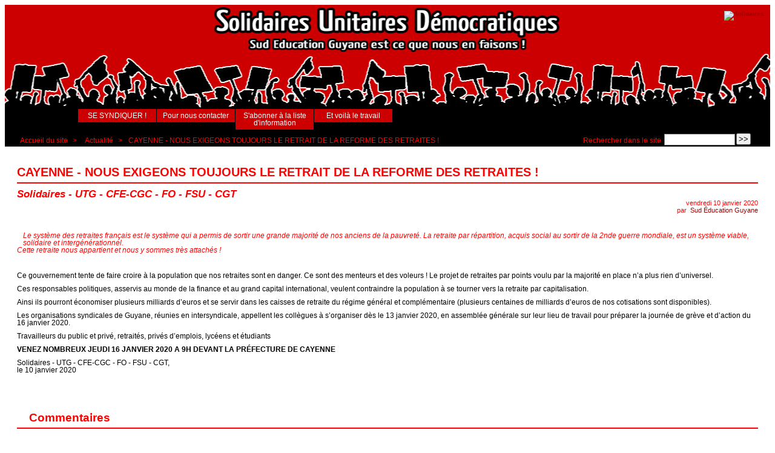

--- FILE ---
content_type: text/html; charset=utf-8
request_url: https://www.sudeducationguyane.org/spip.php?article1049
body_size: 7606
content:



<!DOCTYPE HTML>
<html class="page_article sans_composition ltr fr no-js" lang="fr" dir="ltr">
	<head>
		<script type='text/javascript'>/*<![CDATA[*/(function(H){H.className=H.className.replace(/\bno-js\b/,'js')})(document.documentElement);/*]]>*/</script>
		
		<meta http-equiv="Content-Type" content="text/html; charset=utf-8" />

		<title>CAYENNE - NOUS EXIGEONS TOUJOURS LE RETRAIT DE LA REFORME DES RETRAITES ! - Sud Éducation Guyane</title>
	<meta name="description" content=" Le syst&#232;me des retraites fran&#231;ais est le syst&#232;me qui a permis de sortir une grande majorit&#233; de nos anciens de la pauvret&#233;. La retraite par (...) " />

<link rel="canonical" href="https://www.sudeducationguyane.org/spip.php?article1049" /><meta http-equiv="content-type" content="text/html; charset=utf-8" />
<meta name="revisit-after" content="30 days" />
<meta name="robots" content="index,follow" />
<meta name="generator" content="SPIP 3.2.11-3+deb11u10 (Debian) - Sarka-SPIP 3.4.10" />
<meta name="author" content="Collectif Sarka-SPIP" />
<meta name="copyright" content="Copyright Sud Éducation Guyane" />
<meta name="distribution" content="global" />




<link rel="stylesheet" type="text/css" media="all" href="plugins/spip-zone/_squelettes_/sarkaspip/trunk/css/raz.css" />


<link rel="stylesheet" type="text/css" media="all" href="plugins/spip-zone/_squelettes_/sarkaspip/trunk/css/layouts/layout13.css" />

<link rel="stylesheet" type="text/css" media="all" href="prive/spip_style.css?1616791426" />



<script type='text/javascript'>var var_zajax_content='content';</script><script type="text/javascript">/* <![CDATA[ */
var box_settings = {tt_img:true,sel_g:"#documents_portfolio a[type=\'image/jpeg\'],#documents_portfolio a[type=\'image/png\'],#documents_portfolio a[type=\'image/gif\']",sel_c:".mediabox",trans:"elastic",speed:"200",ssSpeed:"2500",maxW:"90%",maxH:"90%",minW:"400px",minH:"",opa:"0.9",str_ssStart:"Diaporama",str_ssStop:"Arrêter",str_cur:"{current}/{total}",str_prev:"Précédent",str_next:"Suivant",str_close:"Fermer",splash_url:""};
var box_settings_splash_width = "600px";
var box_settings_splash_height = "90%";
var box_settings_iframe = true;
/* ]]> */</script>
<!-- insert_head_css --><link rel="stylesheet" href="plugins-dist/mediabox/colorbox/black-striped/colorbox.css" type="text/css" media="all" /><link rel='stylesheet' type='text/css' media='all' href='plugins-dist/porte_plume/css/barre_outils.css?1616791432' />
<link rel='stylesheet' type='text/css' media='all' href='local/cache-css/cssdyn-css_barre_outils_icones_css-41588694.css?1653403014' />



<link rel="stylesheet" type="text/css" media="all" href="local/cache-css/cssdyn-css_base_css-fa2c20a0.css?1653403014" />
<link rel="stylesheet" type="text/css" media="all" href="local/cache-css/cssdyn-css_layout_css-98c347e3.css?1653403014" />
<link rel="stylesheet" type="text/css" media="all" href="local/cache-css/cssdyn-css_bandeau_css-6fd1338a.css?1653403014" />
<link rel="stylesheet" type="text/css" media="all" href="local/cache-css/cssdyn-css_noisettes_css-96a2af69.css?1653403014" />
<link rel="stylesheet" type="text/css" media="all" href="local/cache-css/cssdyn-css_elements_css-88e29719.css?1653403014" />
<link rel="stylesheet" type="text/css" media="all" href="local/cache-css/cssdyn-css_ie_css-61e8875d.css?1653403014" />


<link rel="stylesheet" href="plugins/spip-zone/_squelettes_/sarkaspip/trunk/css/impression.css?1604589888" type="text/css" media="print" />





<link rel="stylesheet" type="text/css" media="all" href="local/cache-css/cssdyn-css_perso_css-d55f943f.css?1653403014" />


<link rel="alternate" type="application/rss+xml" title="Syndiquer tout le site" href="spip.php?page=backend" />



<script src="prive/javascript/jquery.js?1610484926" type="text/javascript"></script>

<script src="prive/javascript/jquery-migrate-3.0.1.js?1616791426" type="text/javascript"></script>

<script src="prive/javascript/jquery.form.js?1475786358" type="text/javascript"></script>

<script src="prive/javascript/jquery.autosave.js?1616791426" type="text/javascript"></script>

<script src="prive/javascript/jquery.placeholder-label.js?1616791426" type="text/javascript"></script>

<script src="prive/javascript/ajaxCallback.js?1616791426" type="text/javascript"></script>

<script src="prive/javascript/js.cookie.js?1565096646" type="text/javascript"></script>

<script src="prive/javascript/jquery.cookie.js?1616791426" type="text/javascript"></script>
<!-- insert_head -->
	<script src="plugins-dist/mediabox/javascript/jquery.colorbox.js?1462918893" type="text/javascript"></script>
	<script src="plugins-dist/mediabox/javascript/spip.mediabox.js?1616791430" type="text/javascript"></script><script type='text/javascript' src='plugins-dist/porte_plume/javascript/jquery.markitup_pour_spip.js?1616791432'></script>
<script type='text/javascript' src='plugins-dist/porte_plume/javascript/jquery.previsu_spip.js?1616791432'></script>
<script type='text/javascript' src='local/cache-js/jsdyn-javascript_porte_plume_start_js-aa30e105.js?1653403014'></script>



<link rel="icon" type="image/x-icon" href="sites/www.sudeducationguyane.org/squelettes/images/favicon.ico" />
<link rel="shortcut icon" type="image/x-icon" href="sites/www.sudeducationguyane.org/squelettes/images/favicon.ico" /><script src="plugins/spip-zone/_squelettes_/sarkaspip/trunk/scripts/menu_deroulant_vertical.js" type="text/javascript"></script>
	


 
	<script src="plugins/spip-zone/_squelettes_/sarkaspip/trunk/scripts/jcarousellite_1.0.1.js" type="text/javascript"></script>
	<script src="plugins/spip-zone/_squelettes_/sarkaspip/trunk/scripts/jquery.mousewheel.js" type="text/javascript"></script>


 
	<script src="plugins/spip-zone/_squelettes_/sarkaspip/trunk/scripts/jquery.innerfade.js" type="text/javascript"></script>


 
	<script src="plugins/spip-zone/_squelettes_/sarkaspip/trunk/scripts/jquery.corner.js" type="text/javascript"></script>
	<script src="local/cache-js/jsdyn-scripts_sarkaspip_coins_js-967ac9c6.js?1653403014" type="text/javascript"></script>	</head>
	<body>
	<div id="container" class="rubrique36 secteur36">
		<div class="header" id="header">
			<div class="bandeau_haut">	
	 
		
	
	<a class="site_logo" href="https://www.sudeducationguyane.org" title="Accueil du site"><img class='spip_logo spip_logos' alt="" src="local/cache-vignettes/L120xH86/siteon0-69f35.png?1710010229" width='120' height='86' /></a>
	<div class="images"><a href="http://solidaires.org/" title="Union syndicale Solidaires"><img src="squelettes/images/logosolidaires.png" alt="Solidaires"/></a></div>
	<div class="site_nom">
		
	   
	</div>
	<br class="nettoyeur" />
</div>


 
	<div class="bandeau_bas">





 
	<div id="menu_perso" class="noisette menu_horiz">
	<ul>
	
		
	
		
	
		<li><a id="mh_n3" href="spip.php?article319">SE SYNDIQUER !</a></li>
	
		<li><a id="mh_n4" href="spip.php?article310">Pour nous contacter</a></li>
	
		<li><a id="mh_n5" href="https://listes.sudeducationguyane.org/sympa/subscribe/infos">S'abonner à la liste d'information</a></li>
	
		<li><a id="mh_n6" href="http://www.sudeducation.org/-Et-voila-le-travail-.html">Et voilà le travail</a></li>
	
		
	
		
	
		
	
	</ul>
</div> <!-- menu_horiz1 -->


</div>


 
	<div class="bandeau_chemin">
	 
		<div class="recherche_chemin">
			
			<div class="formulaire_spip formulaire_recherche" id="formulaire_recherche">
<form action="spip.php?page=recherche" method="get"><div class="editer-groupe">
	<input name="page" value="recherche" type="hidden"
/>
	
	<label for="recherche">Rechercher :</label>
	<input type="text" class="search text" size="10" name="recherche" id="recherche" accesskey="4" autocapitalize="off" autocorrect="off"
	/><input type="submit" class="submit" value="&gt;&gt;" title="Rechercher" />
</div></form>
</div>
			<span>Rechercher dans le site</span>
		</div>
	
		

	<div class="chemin">
		<a href="https://www.sudeducationguyane.org">Accueil du site</a>

	
		
		&gt; 
			 
				<a href="spip.php?rubrique36" title="Se rendre sur la page de cette rubrique">Actualité</a>			
			
		


		&gt;<a href="spip.php?article1049" title="Se rendre sur la page de cet article">CAYENNE - NOUS EXIGEONS TOUJOURS LE RETRAIT DE LA REFORME DES RETRAITES&nbsp;!</a>
	</div>
</div>		</div>

		<div id="wrapper">
			<div class="content" id="content">
				<div id="article" class="article">
		
		<a class="fonction" id="voir_commentaires" href="#commentaires" title="Aucun commentaire"></a>			
		
	
	
	
	
	

	
	
	

	 
		<div class="titre"><h1>CAYENNE - NOUS EXIGEONS TOUJOURS LE RETRAIT DE LA REFORME DES RETRAITES&nbsp;!</h1></div>
	
	
	<div class="description">
	 
		<div class="soustitre">Solidaires - UTG - CFE-CGC - FO - FSU - CGT</div>
	

	

	 
		<div class="cartouche">
		
		
		
		 
			
		
		vendredi&nbsp;10 janvier 2020 <br />

		
		par &nbsp;<span class="vcard author"><a class="url fn spip_in" href="spip.php?auteur1">Sud Éducation Guyane</a></span> <br />

		
		 
			
		

		
		

		
		
		
		
		
		
	</div>
		<br class="nettoyeur" />
		<div class="logo gauche"><img class='spip_logo spip_logos' alt="" src="local/cache-vignettes/L70xH100/arton1049-dc0e4.png?1578781676" width='70' height='100' /></div>
	
		<div class="chapo"><p>Le système des retraites français est le système qui a permis de sortir une grande majorité de nos anciens de la pauvreté. La retraite par répartition, acquis social au sortir de la 2nde guerre mondiale, est un système viable, solidaire et intergénérationnel. <br class='autobr' />
Cette retraite nous appartient et nous y sommes très attachés&nbsp;!</p></div>
		<div class="texte"><p>Ce gouvernement tente de faire croire à la population que nos retraites sont en danger. Ce sont des menteurs et des voleurs&nbsp;! Le projet de retraites par points voulu par la majorité en place n’a plus rien d’universel.</p>
<p>Ces responsables politiques, asservis au monde de la finance et au grand capital international, veulent contraindre la population à se tourner vers la retraite par capitalisation.</p>
<p>Ainsi ils pourront économiser plusieurs milliards d’euros et se servir dans les caisses de retraite du régime général et complémentaire (plusieurs centaines de milliards d’euros de nos cotisations sont disponibles).</p>
<p>Les organisations syndicales de Guyane, réunies en intersyndicale, appellent les collègues à s’organiser dès le 13 janvier 2020, en assemblée générale sur leur lieu de travail pour préparer la journée de grève et d’action du 16 janvier 2020.</p>
<p>Travailleurs du public et privé, retraités, privés d’emplois, lycéens et étudiants</p>
<p><strong>VENEZ NOMBREUX JEUDI 16 JANVIER 2020 A 9H DEVANT LA PRÉFECTURE DE CAYENNE</strong></p>
<p>Solidaires - UTG - CFE-CGC - FO - FSU - CGT,<br class='autobr' />
le 10 janvier 2020</p></div>
		
		
		
		
		
		
		
		
		

		
		<br class="nettoyeur" />
	</div>
		
		
		
		
		
			</div>

	
	 
		
		 
			
			 
			<div class='ajaxbloc' data-ajax-env='7KHlqfkbV9DT/F2v8hxgKhh2/h4lsaCDre6lUcUnI+QJrY8OiXbV3BxW9aloQiSzdzmoKoHkoDex53c4C98M2zgzaNDM+1EGpnla99Q7UMrxcryDpPSpKnq32cmrOIazrCrB/DeTlRK9iEZUfl5GBntm79EuI4bj5ctWoL7GLAC+JBIGCwEe57zjPwXxnW32cGRRkiteVBuWqYP4hDBHm5o3w5DPgjgSnTQ/iCV/OYedA1tantB+2HULbUEDelX+VIREEDs=' data-origin="spip.php?article1049">
 
<div id="commentaires_article" class="commentaires">
 
	<a id="commentaires" name="commentaires" href="#commentaires"></a>
	 
	<a class="fonction" id="commenter" href="spip.php?article1049&amp;commenter=oui" title="Ajouter un commentaire"></a>
	
	<h2>
		Commentaires
	
	</h2>



</div>
</div><!--ajaxbloc-->			</div>
		</div>

		<div class="aside col" id="navigation">
			<div class="nav clearfix" id="nav">
	<div id="menu_rubriques" class="noisette menu_rub1">
	<ul class="menulist">

		<li class="smenu">
			 <a href="spip.php?rubrique36">Actualité</a>
			
			
				<ul>
			
				<li>
					 <a href="spip.php?rubrique83">Bulletin d’information</a>
					
				
					
				
					
				</li>
				
			
				<li>
					 <a href="spip.php?rubrique86">Expression Guyane</a>
					
				
					
				
					
				</li>
				
			
				</ul>
			
		 
		</li>

		<li class="smenu">
			 <a href="spip.php?rubrique49">Matériel militant</a>
			
			
				<ul>
			
				<li class="smenu">
					 <a href="spip.php?rubrique8">Affiches</a>
					
				 
					
				<ul>
			
				<li>
					 <a href="spip.php?rubrique37">Campagne contre les heures sup’</a>
					
				
					
				
					
				</li>
				
			
				</ul>
			
				</li>
				
			
				<li>
					 <a href="spip.php?rubrique85">Campagnes</a>
					
				
					
				
					
				</li>
				
			
				<li>
					 <a href="spip.php?rubrique29">Tracts</a>
					
				
					
				
					
				</li>
				
			
				</ul>
			
		 
		</li>

		<li class="smenu">
			 <a href="spip.php?rubrique7">Journaux</a>
			
			
				<ul>
			
				<li>
					 <a href="spip.php?rubrique91">Hors série - Spécial COVID19</a>
					
				
					
				
					
				</li>
				
			
				<li>
					 <a href="spip.php?rubrique87">N°47  Sept 2017</a>
					
				
					
				
					
				</li>
				
			
				<li>
					 <a href="spip.php?rubrique84">N°45 Sept 2016</a>
					
				
					
				
					
				</li>
				
			
				<li>
					 <a href="spip.php?rubrique75">N°38 sept 2014</a>
					
				
					
				
					
				</li>
				
			
				<li>
					 <a href="spip.php?rubrique74">N°37 juin 2014</a>
					
				
					
				
					
				</li>
				
			
				<li>
					 <a href="spip.php?rubrique73">N°36 oct 2013</a>
					
				
					
				
					
				</li>
				
			
				<li>
					 <a href="spip.php?rubrique71">N°35 déc 2012</a>
					
				
					
				
					
				</li>
				
			
				<li>
					 <a href="spip.php?rubrique70">N°34 sept 2012</a>
					
				
					
				
					
				</li>
				
			
				<li>
					 <a href="spip.php?rubrique69">N°33 juin 2012</a>
					
				
					
				
					
				</li>
				
			
				<li>
					 <a href="spip.php?rubrique67">N°32 avril 2012</a>
					
				
					
				
					
				</li>
				
			
				<li>
					 <a href="spip.php?rubrique66">N°31 déc 2011</a>
					
				
					
				
					
				</li>
				
			
				<li>
					 <a href="spip.php?rubrique64">N°30 oct 2011</a>
					
				
					
				
					
				</li>
				
			
				<li>
					 <a href="spip.php?rubrique60">N°29 sept 2011</a>
					
				
					
				
					
				</li>
				
			
				<li>
					 <a href="spip.php?rubrique59">N°28 juin 2011</a>
					
				
					
				
					
				</li>
				
			
				<li>
					 <a href="spip.php?rubrique58">N°27 mai 2011</a>
					
				
					
				
					
				</li>
				
			
				<li>
					 <a href="spip.php?rubrique57">N°26 février 2011</a>
					
				
					
				
					
				</li>
				
			
				<li>
					 <a href="spip.php?rubrique56">N°25 décembre 2010</a>
					
				
					
				
					
				</li>
				
			
				<li class="smenu">
					 <a href="spip.php?rubrique53">Anciens numéros</a>
					
				 
					
				<ul>
			
				<li>
					 <a href="spip.php?rubrique55">N°24 juin 2010</a>
					
				
					
				
					
				</li>
				
			
				<li>
					 <a href="spip.php?rubrique54">N°23 février 2010</a>
					
				
					
				
					
				</li>
				
			
				<li>
					 <a href="spip.php?rubrique51">N°22 oct/nov 2009</a>
					
				
					
				
					
				</li>
				
			
				<li>
					 <a href="spip.php?rubrique50">N°21 Septembre 2009</a>
					
				
					
				
					
				</li>
				
			
				<li>
					 <a href="spip.php?rubrique48">N°20 Septembre 2009</a>
					
				
					
				
					
				</li>
				
			
				<li>
					 <a href="spip.php?rubrique45">N°19 juin 2009</a>
					
				
					
				
					
				</li>
				
			
				<li>
					 <a href="spip.php?rubrique43">N°18 novembre/décembre 2008</a>
					
				
					
				
					
				</li>
				
			
				<li>
					 <a href="spip.php?rubrique38">N°17 septembre 2008</a>
					
				
					
				
					
				</li>
				
			
				<li>
					 <a href="spip.php?rubrique35">N°16 mai 2008</a>
					
				
					
				
					
				</li>
				
			
				<li>
					 <a href="spip.php?rubrique31">N°15 janvier 2008</a>
					
				
					
				
					
				</li>
				
			
				<li>
					 <a href="spip.php?rubrique32">N°14 septembre 2007</a>
					
				
					
				
					
				</li>
				
			
				<li>
					 <a href="spip.php?rubrique33">N°13 juin 2007</a>
					
				
					
				
					
				</li>
				
			
				<li>
					 <a href="spip.php?rubrique14">N°12 mars-avril 2007</a>
					
				
					
				
					
				</li>
				
			
				<li>
					 <a href="spip.php?rubrique10">N°11-décembre 2006</a>
					
				
					
				
					
				</li>
				
			
				<li>
					 <a href="spip.php?rubrique11">N°10-septembre 2006</a>
					
				
					
				
					
				</li>
				
			
				<li>
					 <a href="spip.php?rubrique34">N°9 juin 2006</a>
					
				
					
				
					
				</li>
				
			
				<li>
					 <a href="spip.php?rubrique30">N°8 mars 2006</a>
					
				
					
				
					
				</li>
				
			
				<li>
					 <a href="spip.php?rubrique9">N°6-septembre 2005</a>
					
				
					
				
					
				</li>
				
			
				<li>
					 <a href="spip.php?rubrique13">N°5-avril 2005</a>
					
				
					
				
					
				</li>
				
			
				<li>
					 <a href="spip.php?rubrique12">N°3-novembre 2004</a>
					
				
					
				
					
				</li>
				
			
				</ul>
			
				</li>
				
			
				</ul>
			
		 
		</li>

		<li class="smenu">
			 <a href="spip.php?rubrique40">Profession - Vos droits</a>
			
			
				<ul>
			
				<li class="smenu">
					 <a href="spip.php?rubrique44">ÉluEs et représentantEs</a>
					
				 
					
				<ul>
			
				<li>
					 <a href="spip.php?rubrique89">Elections professionnelles de décembre 2018</a>
					
				
					
				
					
				</li>
				
			
				<li class="smenu">
					 <a href="spip.php?rubrique76">Élections Professionnelles de décembre 2014</a>
					
				 
					
				<ul>
			
				<li>
					 <a href="spip.php?rubrique78">Professions de foi</a>
					
				
					
				
					
				</li>
				
			
				</ul>
			
				</li>
				
			
				<li class="smenu">
					 <a href="spip.php?rubrique61">Élections Professionnelles d’octobre 2011</a>
					
				 
					
				<ul>
			
				<li>
					 <a href="spip.php?rubrique63">Les listes</a>
					
				
					
				
					
				</li>
				
			
				<li>
					 <a href="spip.php?rubrique62">Les professions de foi</a>
					
				
					
				
					
				</li>
				
			
				</ul>
			
				</li>
				
			
				</ul>
			
				</li>
				
			
				<li>
					 <a href="spip.php?rubrique65">Tribunal administratif</a>
					
				
					
				
					
				</li>
				
			
				<li>
					 <a href="spip.php?rubrique47">IUFM</a>
					
				
					
				
					
				</li>
				
			
				<li>
					 <a href="spip.php?rubrique68">Fonctionnaires</a>
					
				
					
				
					
				</li>
				
			
				<li>
					 <a href="spip.php?rubrique46">Non titulaires</a>
					
				
					
				
					
				</li>
				
			
				<li>
					 <a href="spip.php?rubrique41">Premier degré</a>
					
				
					
				
					
				</li>
				
			
				<li>
					 <a href="spip.php?rubrique42">Second degré</a>
					
				
					
				
					
				</li>
				
			
				</ul>
			
		 
		</li>

		<li>
			 <a href="spip.php?rubrique3">Qui sommes-nous ?</a>
			
			
		
			
		
		</li>

		<li class="smenu">
			 <a href="spip.php?rubrique81">Formations</a>
			
			
				<ul>
			
				<li>
					 <a href="spip.php?rubrique82">Pédagogies alternatives</a>
					
				
					
				
					
				</li>
				
			
				</ul>
			
		 
		</li>

		<li>
			 <a href="spip.php?rubrique23">Réseau Education Sans Frontières</a>
			
			
		
			
		
		</li>

		<li>
			 <a href="spip.php?rubrique90">International</a>
			
			
		
			
		
		</li>

	</ul> <!-- menulist -->
</div> <!-- menu_rub1 --></div>


 
	<div id="menu_raccourcis" class="noisette nav2"><ul>
	


 
	 
		<li class="raccourci_nav1"><a href="http://www.sudeducation.org">Site fédéral</a></li>
		
	








		<li class="raccourci_nav1"><a href="spip.php?page=mot">Mots-clés</a></li>
		




	<li class="raccourci_nav1"><a href="spip.php?page=herbier">Sites favoris</a></li>
		




		<li class="raccourci_nav1"><a href="spip.php?page=site">Sur le Web</a></li>
		





 
	</ul>
</div>		</div>
		<div class="extra col" id="extra">
			<div id="noisette_navigation" class="noisette">
	<h1 class="intitule">Navigation</h1>
		
				
		<div class='ajaxbloc' data-ajax-env='hHz/KbkbT2gvIXNqjD4SZglNnJY4MLDXkdKFh14dOEDfuSQ0Em4Pv6pFF62OSmes3eL+31GHbWzYOvIco86pphnwKl9tBMWdHa459EgYXZNBOd7doOS8T7+HNwGcm3aGiCW10PZ40zMgYmJeez3cwyULdsjE3gTPGKPHzM08' data-origin="spip.php?article1049">




	
	<a name='pagination_article_rubrique_numerotes' id='pagination_article_rubrique_numerotes'></a>
	<div class="contenu">
		<h2 class="titre_bloc">Articles de la rubrique</h2>
		<div class="liste"><ul>
	
			<li><a class="titre" href="spip.php?article105" title="Se rendre sur la page de cet article">
				Naissance de l’INTERSYNDICALE "soutenant les revendications du Collectif des Enseignants Non-Titulaires"
			</a></li>
	
			<li><a class="titre" href="spip.php?article265" title="Se rendre sur la page de cet article">
				Rentrée 2009
			</a></li>
	
			<li><a class="titre" href="spip.php?article446" title="Se rendre sur la page de cet article">
				Lettre ouverte des parents d&#8217;élèves à M.&nbsp;le Maire de Saint Laurent
			</a></li>
	
			<li><a class="titre" href="spip.php?article438" title="Se rendre sur la page de cet article">
				Compte-rendu de Saint Laurent
			</a></li>
	
			<li><a class="titre" href="spip.php?article439" title="Se rendre sur la page de cet article">
				Compte-rendu de Kourou
			</a></li>
	
			<li><a class="titre" href="spip.php?article435" title="Se rendre sur la page de cet article">
				Des centaines d&#8217;élèves sur le carreau&nbsp;!
			</a></li>
	
			<li><a class="titre" href="spip.php?article436" title="Se rendre sur la page de cet article">
				Opération "prime à la casse" à St Laurent
			</a></li>
	
		</ul></div>
		<div class="pagination"><span
	class="pages"><strong class='on'>0</strong><span
		class='sep'> | </span
		><a href='spip.php?article1049&amp;debut_article_rubrique_numerotes=7#pagination_article_rubrique_numerotes' class='lien_pagination' rel='nofollow'>7</a><span
		class='sep'> | </span
		><a href='spip.php?article1049&amp;debut_article_rubrique_numerotes=14#pagination_article_rubrique_numerotes' class='lien_pagination' rel='nofollow'>14</a><span
		class='sep'> | </span
		><a href='spip.php?article1049&amp;debut_article_rubrique_numerotes=21#pagination_article_rubrique_numerotes' class='lien_pagination' rel='nofollow'>21</a><span
		class='sep'> | </span
		><a href='spip.php?article1049&amp;debut_article_rubrique_numerotes=28#pagination_article_rubrique_numerotes' class='lien_pagination' rel='nofollow'>28</a><span
		class='sep'> | </span
		><a href='spip.php?article1049&amp;debut_article_rubrique_numerotes=35#pagination_article_rubrique_numerotes' class='lien_pagination' rel='nofollow'>35</a><span
		class='sep'> | </span
		><a href='spip.php?article1049&amp;debut_article_rubrique_numerotes=42#pagination_article_rubrique_numerotes' class='lien_pagination' rel='nofollow'>42</a><span
		class='sep'> | </span
		><a href='spip.php?article1049&amp;debut_article_rubrique_numerotes=49#pagination_article_rubrique_numerotes' class='lien_pagination' rel='nofollow'>49</a><span
		class='sep'> | </span
		><a href='spip.php?article1049&amp;debut_article_rubrique_numerotes=56#pagination_article_rubrique_numerotes' class='lien_pagination' rel='nofollow'>56</a><span

	class="tbc"><span
	class='sep'> | </span>...<span
	class='sep'> | </span></span><a
	href='spip.php?article1049&amp;debut_article_rubrique_numerotes=371#pagination_article_rubrique_numerotes'
	class='lien_pagination'
	rel='nofollow'>371</a></span></div>
	</div>
	

		
</div><!--ajaxbloc-->		
		</div>	
	
	
	
	











 
	<div class='ajaxbloc' data-ajax-env='NGHpSf4bV6l3scTBQealzVygEd81bo11vGt7p3IJqMVO2B6baXh7fQz+v/xyq18E2T5GsDaz26ZX/dmQI6KZMM19Thz6R/XQOlG9zaj9azJ08RopUndZJ2zkXV+v3CVWSmRaAKj1bsj7TxrycyYLJHIld7FrWZZaNYe8HbikEX8UKdyYf8X19hPGlzjA53Q9bQZBAQ2cMHZfi+/n0n3DABKKf829cQhulxBQLfSs3l7CsphUZQusTEji9tJsd0dXZIgBPA5HnwJ0pwlHE4OrMIYgviHzY3BDZp7bxMNOHkNIDbJ+jgvAMn7aGmrLH4h1olFV1DE=' data-origin="spip.php?article1049">
 
	
<div id="noisette_miniagenda" class="noisette">
	<h1><a class="intitule" href="spip.php?page=agenda&amp;id_rubrique=26&amp;annee=2026&amp;mois=01">
			Agenda
	</a></h1>

	<div class="contenu">
		
		

		
		

		 
		<h2><a class="titre_bloc bord ajax" rel="nofollow" href="spip.php?article1049&amp;calendrier_mois=1&amp;calendrier_annee=2025" title="Janvier&nbsp;2025">&lt;&lt;</a></h2><h2 class="titre_bloc centre">2026</h2><h2><a class="titre_bloc bord vide" rel="nofollow" href="#">&nbsp;</a></h2><h2><a class="titre_bloc bord ajax" rel="nofollow" href="spip.php?article1049&amp;calendrier_mois=12&amp;calendrier_annee=2025" title="Décembre&nbsp;2025">&lt;&lt;</a></h2><h2 class="titre_bloc centre">Janvier</h2><h2><a class="titre_bloc bord vide" rel="nofollow" href="#">&nbsp;</a></h2><h2><a id="auj" class="titre_bloc ajax" rel="nofollow" href="spip.php?article1049&amp;calendrier_mois=01&amp;calendrier_annee=2026" title="Janvier&nbsp;2026">Aujourd’hui</a></h2><table summary="Mini agenda mensuel"><thead><tr><th title="Lundi">Lu</th><th title="Mardi">Ma</th><th title="Mercredi">Me</th><th title="Jeudi">Je</th><th title="Vendredi">Ve</th><th title="Samedi">Sa</th><th title="Dimanche">Di</th></tr></thead><tbody><tr><td class="horsperiode">&nbsp;</td><td class="horsperiode">&nbsp;</td><td class="horsperiode">&nbsp;</td><td class="libre">1</td><td class="libre">2</td><td class="libre">3</td><td class="libre">4</td></tr><tr><td class="libre">5</td><td class="libre">6</td><td class="libre">7</td><td class="libre">8</td><td class="libre">9</td><td class="libre">10</td><td class="libre">11</td></tr><tr><td class="libre">12</td><td class="libre">13</td><td class="libre">14</td><td class="libre">15</td><td class="libre">16</td><td class="libre">17</td><td class="libre">18</td></tr><tr><td class="libre">19</td><td class="today">20</td><td class="libre">21</td><td class="libre">22</td><td class="libre">23</td><td class="libre">24</td><td class="libre">25</td></tr><tr><td class="libre">26</td><td class="libre">27</td><td class="libre">28</td><td class="libre">29</td><td class="libre">30</td><td class="libre">31</td><td class="horsperiode">&nbsp;</td></tr></tbody></table><div class="texte">Aucun évènement à venir les 6 prochains mois</div>
	</div>
</div>
</div><!--ajaxbloc-->


















 
	

 
	<div id="noisette_breves" class="noisette">
		<h1><a class="intitule" href="spip.php?page=breve">Brèves</a></h1>	
		

		<div class="contenu">
		<h2><a class="titre_bloc" href="spip.php?breve207">LUNDI 17 MAI 2021</a></h2>
		<div class="date_bloc">jeudi&nbsp;29 avril 2021</div>
		<div class="texte"><p>Journée mondiale contre l&#8217;homophobie, la transphobie et la biphobie</p></div>
		<div class="nettoyeur"></div>
		
		
	</div> <!-- Fin contenu -->

		<div class="contenu">
		<h2><a class="titre_bloc" href="spip.php?breve205">Expressions Solidaires n&#176;&nbsp;99 (février 2021)</a></h2>
		<div class="date_bloc">mercredi&nbsp;24 février 2021</div>
		<div class="texte"><p><img src="local/cache-vignettes/L8xH11/puce-32883.gif?1637707011" width='8' height='11' class='puce' alt="-" />&nbsp;Edito&nbsp;: Après l’hiver du couvre-feu, le printemps de la colère&nbsp;!
<br /><img src="local/cache-vignettes/L8xH11/puce-32883.gif?1637707011" width='8' height='11' class='puce' alt="-" />&nbsp;Dossier central&nbsp;: Les élection TPE / TPA / Salarié.e.s de particuliers employeurs - On a des droits
<br /><img src="local/cache-vignettes/L8xH11/puce-32883.gif?1637707011" width='8' height='11' class='puce' alt="-" />&nbsp;Double page affichage&nbsp;: Premières de corvée, 8 mars en grève
<br /><img src="local/cache-vignettes/L8xH11/puce-32883.gif?1637707011" width='8' height='11' class='puce' alt="-" />&nbsp;Pour la vie. les zapatistes visiteront les 5 continents
<br /><img src="local/cache-vignettes/L8xH11/puce-32883.gif?1637707011" width='8' height='11' class='puce' alt="-" />&nbsp;Infos Solidaires</p></div>
		<div class="nettoyeur"></div>
		
		<div class="notes">Sur le Web&nbsp;:&nbsp;<a href="https://solidaires.org/IMG/pdf/solidaires-99-rvb.pdf?28565/4a422055f292865e0802978cb660879284a09d1d">En téléchargement</a></div>
	</div> <!-- Fin contenu -->

		<div class="contenu">
		<h2><a class="titre_bloc" href="spip.php?breve204">Expressions Solidaires n&#176;&nbsp;99 (février 2021)</a></h2>
		<div class="date_bloc">mercredi&nbsp;24 février 2021</div>
		<div class="texte"><p><img src="local/cache-vignettes/L8xH11/puce-32883.gif?1637707011" width='8' height='11' class='puce' alt="-" />&nbsp;Edito&nbsp;: Après l’hiver du couvre-feu, le printemps de la colère&nbsp;!
<br /><img src="local/cache-vignettes/L8xH11/puce-32883.gif?1637707011" width='8' height='11' class='puce' alt="-" />&nbsp;Dossier central&nbsp;: Les élection TPE / TPA / Salarié.e.s de particuliers employeurs - On a des droits
<br /><img src="local/cache-vignettes/L8xH11/puce-32883.gif?1637707011" width='8' height='11' class='puce' alt="-" />&nbsp;Double page affichage&nbsp;: Premières de corvée, 8 mars en grève
<br /><img src="local/cache-vignettes/L8xH11/puce-32883.gif?1637707011" width='8' height='11' class='puce' alt="-" />&nbsp;Pour la vie. les zapatistes visiteront les 5 continents
<br /><img src="local/cache-vignettes/L8xH11/puce-32883.gif?1637707011" width='8' height='11' class='puce' alt="-" />&nbsp;Infos Solidaires</p></div>
		<div class="nettoyeur"></div>
		
		<div class="notes">Sur le Web&nbsp;:&nbsp;<a href="https://solidaires.org/IMG/pdf/solidaires-99-rvb.pdf?28565/4a422055f292865e0802978cb660879284a09d1d">https://solidaires.org/IMG/pdf/soli...</a></div>
	</div> <!-- Fin contenu -->

		<div class="contenu">
		<h2><a class="titre_bloc" href="spip.php?breve203">Les appels à la grève pour le 26/01/21</a></h2>
		<div class="date_bloc">jeudi&nbsp;21 janvier 2021</div>
		<div class="texte"><p><a href="https://www.sudeducation.org/tracts/battons-nous-pour-nos-salaires-en-greve-le-26-janvier-tract-et-visuel-sud-education/" class='spip_out' rel='external'>Battons-nous pour nos salaires &nbsp;! En grève le 26 janvier &nbsp;!</a></p>
<p><a href="https://www.sudeducation.org/tracts/brochure-speciale-salaires-battons-nous-pour-nos-salaires-en-greve-le-26-janvier/" class='spip_out' rel='external'>Brochure spéciale salaires</a></p>
<p><a href="https://www.sudeducation.org/communiques/pour-nos-salaires-pour-les-postes-pour-nos-conditions-de-travail-toutes-et-tous-en-greve-le-26-janvier-communique-intersyndical/" class='spip_out' rel='external'>Pour nos salaires, pour les postes, pour nos conditions de travail&nbsp;: toutes et tous en grève le 26 janvier  &nbsp;!</a></p>
<p><a href="https://www.sudeducation.org/communiques/communique-intersyndical-voie-professionnelle/" class='spip_out' rel='external'>Communiqué intersyndical voie professionnelle</a></p></div>
		<div class="nettoyeur"></div>
		
		
	</div> <!-- Fin contenu -->

		<div class="contenu">
		<h2><a class="titre_bloc" href="spip.php?breve199">Avortement&nbsp;: Un combat de femmes toujours d’actualité&nbsp;!</a></h2>
		<div class="date_bloc">jeudi&nbsp;19 novembre 2020</div>
		<div class="texte"><p>Union syndicale SOLIDAIRES</p></div>
		<div class="nettoyeur"></div>
		
		<div class="notes">Sur le Web&nbsp;:&nbsp;<a href="https://solidaires.org/IMG/pdf/avortement.pdf?27344/4af721825c9d6d645f182a3c819c8ef133cdfbbd">Le tract en téléchargement</a></div>
	</div> <!-- Fin contenu -->

		
	</div>		</div>

		<div class="footer" id="footer">
			<div class="pied_bas">

		<div class="credits"><a href="#header" title="Retour en haut de la page" rel="nofollow">Haut ↑</a></div>	

</div>		</div>
	</div>
</body></html>


--- FILE ---
content_type: text/css
request_url: https://www.sudeducationguyane.org/local/cache-css/cssdyn-css_noisettes_css-96a2af69.css?1653403014
body_size: 2917
content:
/* #PRODUIRE{fond=css/noisettes.css}
   md5:70cbd2c43000c8ebaeced1ba3c0f0fe7 */

/* NOISETTES.CSS                                                        */
/* Cette feuille contient:                                              */
/* - les styles des noisettes des colonnes extra et navigation          */
/* - les styles des menus verticaux et horizontaux                      */
/* -------------------------------------------------------------------- */

/* Initialisation des variables permettant de déterminer un alignement à droite ou à gauche */






/* Noisettes pouvant etre inserees dans les colonnes extra et navigation */
/* Styles generiques */
.noisette {margin-bottom: 15px; color: #ffffff;}

.noisette h1, h2, h3 {margin: 0; font-size: 1em;}
.noisette h1.intitule, .noisette h1 a.intitule {
	display: block;	margin-bottom: 10px; font-weight: bold; font-size: 1.5em; text-align: center; line-height:1.2em;
	border: 1px solid #000000;
	background: #CC0000;
	color: #000000;
	padding : 2px 0;}
.noisette h1 a.intitule:hover {
	background: #000000;
	color: #FF0000; 
	text-decoration: none;}

.noisette .contenu {margin-bottom: 5px; padding: 0; 
		border: 1px solid #000000;
		background: #4B4B4B;}
.noisette .contenu.mixte {padding: 5px 0 0;}
.noisette .contenu.mixte .pagination {padding: 5px 0 0;}
.noisette .contenu h2.titre_bloc,
.noisette .contenu h2 a.titre_bloc {
	display: block;	margin: 0; padding: 1px; font-size: 1.25em; line-height: 1.5em; font-weight: bold; text-align: center;
	border-bottom: 1px solid #000000;
	background: #4B4B4B;
	color: #ffffff;}
.noisette .contenu h2 a.titre_bloc:hover {
	background: #808080;
	color: #ffffff; 
	text-decoration: none;}

.noisette .contenu .liste ul {margin: 0; padding: 0;}
.noisette .contenu .liste ol {margin: 0; padding: 0 5px;}
.noisette .contenu .liste ol li {list-style: decimal inside;}
.noisette .contenu h2.titre, .noisette .contenu h2 a.titre, .noisette .contenu .liste li .titre {
	display: block; padding: 0 0 5px 10px; margin: 0 5px;	font-weight: bold; text-decoration: none;
	color: #ffffff;
	background: url('https://www.sudeducationguyane.org/plugins/spip-zone/_squelettes_/sarkaspip/trunk/images/puce-n0.gif') left top no-repeat;}
.noisette .contenu .liste ol li .titre {background: none; display: inline; margin:0; padding: 0;}
.noisette .contenu h2 a.titre:hover, .noisette .contenu .liste li a.titre:hover{
	color: #808080;
	text-decoration: underline;}
.noisette .contenu .liste li span.titre {color: #000000;} /* A REVOIR */

.noisette .contenu .date_bloc {
	margin-left: 30%; padding: 1px; font-size: 0.9em; text-align: center;
	border-bottom: 1px solid #000000;
	border-left: 1px solid #000000;}

.noisette .contenu div.introduction, .noisette .contenu a.introduction {
	display: block;	margin: 0 5px; padding:0 0 5px 10px;	
	color: #ffffff;}
.noisette .contenu a.introduction:hover{
	color: #808080;
	text-decoration: underline;}
.noisette .contenu div.introduction * {margin: 0;}

.noisette .contenu .liste {margin: 0;	padding: 5px 0;}
.noisette .contenu .texte {margin: 0; padding: 5px; line-height: 1.1em;}
.noisette .contenu .texte p {margin:0.7em 0em; padding:0;}

.noisette .contenu .notes {margin: 0; padding: 5px; line-height: 100%; border-top: 1px solid #000000;}
.noisette .contenu .notes p {margin: 0;}

.noisette .contenu h3 {padding: 3px 0; line-height: 1.1em;}
.noisette .contenu  a {}
.noisette .contenu a:hover {}
.noisette .contenu strong {}
.noisette .contenu blockquote, .noisette .contenu code {margin : 2px;}

/* Styles specifiques pour la pagination dans les noisettes */
.noisette .pagination {margin: 0 5px 5px; font-size: 1em;}

/* Styles specifiques pour l'herbier */
#noisette_herbier.noisette .contenu .texte {text-align: center;}
#noisette_herbier.noisette .contenu .texte ul {width: 120px; margin: 0 auto;}

/* Styles specifiques pour les statistiques */
#noisette_statistiques.noisette .contenu .texte {text-align: center;}

/* Styles specifiques pour la navigation des articles et rubrique mots-cles et categories */
#noisette_filtre.noisette .contenu h2.titre_bloc.bouton {border-bottom: 0;	
	background: #808080;
	color: #ffffff; 
	text-decoration: none;}

#noisette_filtre.noisette .contenu h2 a.titre_bloc.bouton {border-bottom: 0;}
#noisette_navigation.noisette .contenu .liste li .titre,
#noisette_filtre.noisette .contenu .liste li .titre,
#noisette_motscles.noisette .contenu .liste li .titre {
	display: block;
	padding: 0 0 5px 10px;
	margin: 0 5px;
	font-size: 1em;
	font-weight: bold;
	text-decoration: none;
}
#noisette_navigation.noisette .contenu .liste li span.titre,
#noisette_filtre.noisette .contenu .liste li span.titre,
#noisette_motscles.noisette .contenu .liste li span.titre {background: url('https://www.sudeducationguyane.org/plugins/spip-zone/_squelettes_/sarkaspip/trunk/images/puce-n1.gif') left top no-repeat;}
#noisette_navigation.noisette .contenu .liste li a.titre,
#noisette_filtre.noisette .contenu .liste li a.titre,
#noisette_motscles.noisette .contenu .liste li a.titre {background-image: none;}
#noisette_navigation.noisette .contenu .liste li a.titre:hover,
#noisette_filtre.noisette .contenu .liste li a.titre:hover,
#noisette_motscles.noisette .contenu .liste li a.titre:hover {
	color: #808080;
	 background: url('https://www.sudeducationguyane.org/plugins/spip-zone/_squelettes_/sarkaspip/trunk/images/puce-n1.gif') left top no-repeat;
	text-decoration: underline;}

/* Styles specifiques pour les badges */
.noisette .badges a {display: block; margin: 2px 0; padding: 0; border: 0; width: 80px; height: 15px; float:left; clear: left; }
.noisette .badges a:hover {text-decoration: none;}
#logo_rss {background: url('https://www.sudeducationguyane.org/plugins/spip-zone/_squelettes_/sarkaspip/trunk/images/badge_rss.png') no-repeat;}
#logo_rss:hover {background: url('https://www.sudeducationguyane.org/plugins/spip-zone/_squelettes_/sarkaspip/trunk/images/badge_rss_hover.png') no-repeat;}
#logo_sarkaspip {background: url('https://www.sudeducationguyane.org/plugins/spip-zone/_squelettes_/sarkaspip/trunk/images/badge_sarkaspip.png') no-repeat;}
#logo_sarkaspip:hover {background: url('https://www.sudeducationguyane.org/plugins/spip-zone/_squelettes_/sarkaspip/trunk/images/badge_sarkaspip_hover.png') no-repeat;}
#logo_spip {background: url('https://www.sudeducationguyane.org/plugins/spip-zone/_squelettes_/sarkaspip/trunk/images/badge_spip.png') no-repeat;}
#logo_spip:hover {background: url('https://www.sudeducationguyane.org/plugins/spip-zone/_squelettes_/sarkaspip/trunk/images/badge_spip_hover.png') no-repeat;}
#logo_xhtml {background: url('https://www.sudeducationguyane.org/plugins/spip-zone/_squelettes_/sarkaspip/trunk/images/badge_xhtml.png') no-repeat;}
#logo_xhtml:hover {background: url('https://www.sudeducationguyane.org/plugins/spip-zone/_squelettes_/sarkaspip/trunk/images/badge_xhtml_hover.png') no-repeat;}
#logo_perso {background: url('https://www.sudeducationguyane.org/plugins/spip-zone/_squelettes_/sarkaspip/trunk/images/badge_perso.png') no-repeat;}
#logo_perso:hover {background: url('https://www.sudeducationguyane.org/plugins/spip-zone/_squelettes_/sarkaspip/trunk/images/badge_perso_hover.png') no-repeat;}

/* Styles specifiques pour le mini-agenda */
#noisette_miniagenda.noisette {overflow: hidden; width:180px}
#noisette_miniagenda.noisette .contenu table {table-layout: fixed; border-spacing:0; width:100% !important /*FF*/; width:178px /*IE*/; font-size: 1.1em; text-align: center;border-collapse:inherit;}
#noisette_miniagenda.noisette .contenu table thead {
	background: #CC0000;
	color: #000000;}
#noisette_miniagenda.noisette .contenu table th {text-align: center; padding: 2px 0;}
#noisette_miniagenda.noisette .contenu table td {line-height: 1.1em; color: #ffffff}
#noisette_miniagenda.noisette .contenu table td.libre,
#noisette_miniagenda.noisette .contenu table td.occupe {background-color: #4B4B4B; border: 1px solid #4B4B4B;}
#noisette_miniagenda.noisette .contenu table td.horsperiode {
    background: #ffffff;
    border: 1px solid #ffffff;
	color: #ffffff;}
#noisette_miniagenda.noisette .contenu table td.today {font-weight: bolder;  
    background: transparent;
    border: 1px solid #000000;}
#noisette_miniagenda.noisette .contenu table td a {font-weight: bolder;}
#noisette_miniagenda.noisette .contenu table td a:hover {}

#noisette_miniagenda.noisette .contenu h2 a.titre_bloc {padding: 0 0; font-size: 1.2em;border-top: 1px solid #000000;}
#noisette_miniagenda.noisette .contenu h2.titre_bloc.centre,
#noisette_miniagenda.noisette .contenu h2 a.titre_bloc.bord {padding: 1px 0; border-top: 0;float: left;font-size: 1.2em;}
#noisette_miniagenda.noisette .contenu h2.titre_bloc.centre {width: 50%;}
#noisette_miniagenda.noisette .contenu h2 a.titre_bloc.bord {width: 25%;}
#noisette_miniagenda.noisette .contenu h2 a.titre_bloc.bord.vide:hover {
	background: #4B4B4B; }

#noisette_miniagenda.noisette .contenu .texte {padding: 2px; border-top: 1px solid #000000;}
#noisette_miniagenda.noisette .contenu table#footer_evenements {padding: 2px 0; table-layout: fixed; border-top: 1px solid #000000; text-align: left; font-size: 1em;}
#noisette_miniagenda.noisette .contenu table#footer_evenements td{line-height:1.1em;}
#noisette_miniagenda.noisette .contenu table#footer_evenements td.footer_colg {padding: 1px; font-weight: bold;
	width: 20% !important /*FF*/;width: 36px /*IE*/;}
#noisette_miniagenda.noisette .contenu table#footer_evenements td.footer_cold {padding: 1px;
	width: 80% !important /*FF*/;width: 142px /*IE*/;}
#noisette_miniagenda.noisette .contenu table#footer_evenements td.footer_cold a {font-weight: normal; color: #ffffff;}
#noisette_miniagenda.noisette .contenu table#footer_evenements td.footer_cold a:hover {color: #808080;}

/* Styles specifiques pour la noisette Rainette */
#noisette_rainette.noisette .contenu .texte .maj {text-align: center;}
#noisette_rainette.noisette .contenu .texte .resume {text-align: center; font-size: 1.2em; font-weight: bold;margin: 10px 0}
#noisette_rainette.noisette .contenu .texte .resume ul{font-weight: normal; margin-top: 5px;font-size: 0.9em;}
#noisette_rainette.noisette .contenu .texte .resume li{}
#noisette_rainette.noisette .contenu .texte .temperature {font-size: 2em; font-weight: bold; margin: 0 5px;}
#noisette_rainette.noisette .contenu .texte .previsions {font-size: 1.3em;}
#noisette_rainette.noisette .contenu .texte .temperature img {float:left;}
#noisette_rainette.noisette .contenu .texte .temperature p {padding: 30px 0 0 90px;}
#noisette_rainette.noisette .contenu .texte .liens {text-align: center;}
.pave-prevision {overflow: hidden; float: left; width: 168px; height: 190px;}
.conteneur_selection {overflow: hidden; float: left; width: 168px; height: 190px;}

/* Styles specifiques pour la noisette Nuage de mots */
#noisette_nuage.noisette .contenu ul.nuage {padding:5px;}
#noisette_nuage.noisette .contenu ul.nuage a {color: #ffffff;}

/* Menus vertical des rubriques et raccourcis inseres dans les colonnes extra et navigation */
/* Navigation dans les rubriques - arborescence deroulante */
.menu_rub1 { padding: 0; font-size: 1.2em; text-align: left;}
.menu_rub1 ul.menulist,
.menu_rub1 ul.menulist ul {
	 background: #CC0000;
	 border: 1px solid #000000; 
	 border-bottom: 0;
	 list-style: none;
	 z-index: 500;
	 margin: 0;
	 padding: 0;
	 line-height:1.2em;
	 width:178px;}

.menu_rub1 ul.menulist ul {position: absolute; top: -1px;  left: 178px;}
.menu_rub1 ul.menulist li {position: relative; margin: 0; padding: 0; border-bottom: 1px solid #000000;}
.menu_rub1 ul.menulist li ul {display:none;}
.menu_rub1 ul.menulist li:hover>ul {display:block;}

.menu_rub1 ul.menulist a {
	 background: #CC0000;
	color: #000000; text-decoration: none; display: block; padding: 5px;}

.menu_rub1 ul.menulist a:hover {
	background: #000000;
	color: #FF0000;
	text-decoration: none;}
.menu_rub1 ul.menulist li.smenu, .menu_rub1 ul.menulist li.smenu>a {
	 background: #CC0000;
	 
	background-image: url('https://www.sudeducationguyane.org/plugins/spip-zone/_squelettes_/sarkaspip/trunk/images/arrow_from_left.gif');
	 background-position: 170px;
	background-repeat: no-repeat;}
.menu_rub1 ul.menulist li.smenu:hover, .menu_rub1 ul.menulist li.smenu>a:hover {
	background: #000000;
	 
	background-image: url('https://www.sudeducationguyane.org/plugins/spip-zone/_squelettes_/sarkaspip/trunk/images/arrow_from_top.gif');
	 background-position: 167px;
	background-repeat: no-repeat;}
.menu_rub1 ul.menulist a.menu_articles {}
.menu_rub1 ul.menulist a.menu_articles:hover {}

/* Navigation dans les rubriques - arborescence depliee */
.menu_rub2 {font-size: 1.2em; border: 0; font-weight: normal;}
.menu_rub2 ul {margin: 0; padding: 0; list-style: none;}
.menu_rub2 ul li { margin: 0; padding: 0; border: 0; line-height: 1.3em;}
.menu_rub2 ul li a {
	display: block; width: 158px; margin-bottom: 0; padding: 5px 10px; 
	border: 1px solid #000000; border-top: 0;
	color: #000000; 
	background: #CC0000;}

.menu_rub2 ul li a#m1 {border-top: 1px solid #000000;}
.menu_rub2 ul li ul li a {
	display: block; width: 148px; margin-bottom: 0; padding: 5px 10px 5px 20px; 
	color: #000000; 
	background: #CC0000;}
.menu_rub2 ul li ul li ul li a {
	display: block; width: 138px; margin-bottom: 0; padding: 5px 10px 5px 30px; 
	color: #000000; 
	background: #CC0000;}
.menu_rub2 a.on {
	background: #000000;
	color: #FF0000; font-weight: bold;}
.menu_rub2 a:hover {
	background: #000000;
	color: #FF0000; 
	text-decoration: none;}

/* Navigation dans les rubriques - arborescence accordeon a ouverture automatique */
.menu_rub3 {width: 100%; padding:0; font-size: 1.2em;}
.menu_rub3 .cache {padding-left:10%; width: 90%; background: none; display: none;}
.menu_rub3 .cache a {
	display: block; border-top: 1px solid #000000;
	background: #CC0000;}
.menu_rub3 .cache a.on {background: #000000;}
.menu_rub3 ul.menulist {background: none; border: 0; list-style: none; z-index: 500; margin: 0; padding: 0; line-height: 1.2em}
.menu_rub3 ul.menulist li {position: relative; margin: 0; padding: 0; border-bottom: 1px solid #000000;}
.menu_rub3 ul.menulist a {
	display: block; text-decoration: none; padding: 5px;
	color: #000000; 
	background: #CC0000;}
.menu_rub3 ul.menulist a:hover {
	background: #000000;
	color: #FF0000;}
.menu_rub3 ul.menulist a.on {
	background: #000000;
	color: #FF0000;}

/* Bloc de menus des raccourcis de navigation*/
.nav2 {font-size: 1.2em; width: 178px;border: 1px solid #000000;}
.nav2 ul {padding: 5px 0; margin: 0}
.nav2 li {
	list-style: none; margin: 5px 10px; line-height: 1.4em;
	background: #CC0000;
	 border: #000000 solid 1px;
	 color: #000000;}
.raccourci_nav1 {text-align: center;}
.raccourci_nav1 a {display: block; width: 100%; color: #000000;}
.raccourci_nav1 a:hover {
	text-decoration: none; 
	background: #000000;
	 color: #FF0000;}
.nav2 .auteur {margin: 7px 10px; padding-top: 3px; padding-bottom: 2px; text-align: center;	background: transparent; border: 0;}

/* Menu horizontal dans le bandeau bas */
 
	

 
	

.menu_horiz{font-size:1.2em;
	 width: 1024px;
	
	  margin: 0 auto 0;
	 min-height: 40px;
}
.menu_horiz, .menu_horiz ul {list-style: none; line-height: 1; padding: 0;
	 min-height: 40px;
}
.menu_horiz ul{width:100%; margin: 0; float: left;}

.menu_horiz a {display: block; text-decoration: none; padding: 5px 10px;
	 color: #ffffff;
	 border-left: #000000 solid 1px;
	 text-align: center;
}
.menu_horiz a#mh_n1 {border-left: none;}
.menu_horiz a.it_n1 { border-top: #000000 solid 1px;}
.menu_horiz a.pere { background: url('https://www.sudeducationguyane.org/plugins/spip-zone/_squelettes_/sarkaspip/trunk/images/arrow_from_left.gif') center right no-repeat; background-position: 122px;}
.menu_horiz a.pere:hover { background: url('https://www.sudeducationguyane.org/plugins/spip-zone/_squelettes_/sarkaspip/trunk/images/arrow_from_top.gif') center right no-repeat; background-position: 119px;}
.menu_horiz a:hover { text-decoration: none; color: #CC0000;}

.menu_horiz li {float: left; padding: 0; width: 130px;
	background: #CC0000;}
.menu_horiz li ul {position: absolute; left: -999em; height: auto; font-weight: normal;	margin: 0;	padding: 0;z-index:2;
	width: 140px;
}
.menu_horiz li li {padding: 0 ; overflow : hidden;
   border-right: #000000 solid 1px;
  border-left: none;
  clear:left;
  }

.menu_horiz li ul ul {margin: -41px 0 0 130px;}
.menu_horiz li:hover ul ul, .menu_horiz li:hover ul ul ul, .menu_horiz li:hover ul ul ul ul,
.menu_horiz li.sfhover ul ul, .menu_horiz li.sfhover ul ul ul, .menu_horiz li.sfhover ul ul ul ul {left: -999em;}
.menu_horiz li:hover ul, 
.menu_horiz li li:hover ul, 
.menu_horiz li li li:hover ul,
.menu_horiz li li li li:hover ul {left: auto;}
.menu_horiz li.sfhover ul {left:auto;}
.menu_horiz li li.sfhover ul,
.menu_horiz li li li.sfhover ul,
.menu_horiz li li li li.sfhover ul {left: auto;}
.menu_horiz li:hover,
.menu_horiz li.sfhover {background: #000000;}
.menu_horiz li li a, .menu_horiz li li li a { border-bottom: #000000 solid 1px;}


--- FILE ---
content_type: text/css
request_url: https://www.sudeducationguyane.org/local/cache-css/cssdyn-css_elements_css-88e29719.css?1653403014
body_size: 4086
content:
/* #PRODUIRE{fond=css/elements.css}
   md5:eb6a31a44b76c79aa0f5039f9c766f1f */

/* ELEMENTS.CSS                                                         */
/* Cette feuille contient:                                              */
/* - les styles de la partie centrale du site                           */
/* -------------------------------------------------------------------- */

/* -------------------------------------------------------------------- */
/* 	Styles des titres de page                                           */
/* -------------------------------------------------------------------- */
/* Titre generique */
.titre h1 {font-weight: bold; margin: 0 0 5px; padding-bottom: 5px;
	color: #FF0000;
	border-bottom: 2px solid #FF0000;}
	
/* Boutons de fonction positionnes a droite du titre */
a.fonction {display: block; float: right; width: 24px; height: 24px; margin-left: 10px;}
a.fonction.repondre_commentaire {width: 16px; height: 16px; margin-right: 0; background-image: url('https://www.sudeducationguyane.org/plugins/spip-zone/_squelettes_/sarkaspip/trunk/images/commentaire_repondre.gif'); background-repeat: no-repeat;}
#commenter {background-image: url('https://www.sudeducationguyane.org/plugins/spip-zone/_squelettes_/sarkaspip/trunk/images/article_commenter.gif'); background-repeat: no-repeat;}
#verrouiller {background-image: url('https://www.sudeducationguyane.org/plugins/spip-zone/_squelettes_/sarkaspip/trunk/images/forum_sujet_verrouiller.gif'); background-repeat: no-repeat;}
#deverrouiller {background-image: url('https://www.sudeducationguyane.org/plugins/spip-zone/_squelettes_/sarkaspip/trunk/images/forum_sujet_deverrouiller.gif'); background-repeat: no-repeat;}
#deresoudre {background-image: url('https://www.sudeducationguyane.org/plugins/spip-zone/_squelettes_/sarkaspip/trunk/images/forum_sujet_non_resolu.gif'); background-repeat: no-repeat;}
#resoudre {background-image: url('https://www.sudeducationguyane.org/plugins/spip-zone/_squelettes_/sarkaspip/trunk/images/forum_sujet_resolu.gif'); background-repeat: no-repeat;}
#signer {background-image: url('https://www.sudeducationguyane.org/plugins/spip-zone/_squelettes_/sarkaspip/trunk/images/article_commenter.gif'); background-repeat: no-repeat;}
#creer_pdf {background-image: url('https://www.sudeducationguyane.org/plugins/spip-zone/_squelettes_/sarkaspip/trunk/images/article_pdf.gif'); background-repeat: no-repeat;}
#voir_commentaires {background-image: url('https://www.sudeducationguyane.org/plugins/spip-zone/_squelettes_/sarkaspip/trunk/images/article_commentaires.gif'); background-repeat: no-repeat;}
#voir_signatures {background-image: url('https://www.sudeducationguyane.org/plugins/spip-zone/_squelettes_/sarkaspip/trunk/images/article_signatures.gif'); background-repeat: no-repeat;}
#recommander {background-image: url('https://www.sudeducationguyane.org/plugins/spip-zone/_squelettes_/sarkaspip/trunk/images/article_recommander.gif'); background-repeat: no-repeat;}
a.fonction.revenir_haut_page {background-image: url('https://www.sudeducationguyane.org/plugins/spip-zone/_squelettes_/sarkaspip/trunk/images/arrow_to_top.gif'); background-repeat: no-repeat;}

/* -------------------------------------------------------------------- */
/* 	Styles du cartouche (auteurs, date, popularite, notation)           */
/* -------------------------------------------------------------------- */
.cartouche { font-weight: normal; font-size: 1.1em; line-height: 1.1em; text-align: right; margin: 0 0 30px 10px; padding: 0; float: right;
	color: #FF0000;}
.cartouche .traductions { margin: 0; }
.complements {font-weight: normal; margin: 10px 0 5px; font-size: 1.1em;}

/* -------------------------------------------------------------------- */
/* 	Styles de la description (champs editoriaux)                        */
/* -------------------------------------------------------------------- */
/* Styles generiques */
.description {margin: 10px 0 30px; font-size: 1.2em; line-height: 1em;}
.description li {margin-left: 10px;	line-height: 1.4em;}
.description p {font-size: 1em;}
.description .soustitre {float: none; line-height: 1em; font-size: 1.4em; font-weight: bold; font-style: italic; margin: 0; padding: 0;
	 color: #FF0000;}
.description .chapo {margin: 0 0 30px; font-style: italic; color: #FF0000;}
.description .texte {}
.description .lien_site {margin: 10px 0 20px; padding-top: 10px; font-size: 1em; 
	border-top: 1px dotted #FF0000;}
.description .ps {margin: 10px 0 20px; padding-top: 10px; font-size: 1em; 
	border-top: 1px dotted #FF0000;}
.description .notes {margin: 10px 0 20px; padding-top: 10px; font-size: 1em; 
	border-top: 1px dotted #FF0000;}
.description .filles {margin: 10px 0 20px; padding-top: 10px; font-size: 1em; 
	border-top: 1px dotted #FF0000;}
.description .filles a {padding: 0 0 0 15px; background: transparent url('https://www.sudeducationguyane.org/plugins/spip-zone/_squelettes_/sarkaspip/trunk/images/puce0.jpg') left center no-repeat; text-decoration: none;}
.description .filles a:hover {background: transparent url('https://www.sudeducationguyane.org/plugins/spip-zone/_squelettes_/sarkaspip/trunk/images/puce1.jpg') left center no-repeat; ;text-decoration: none;}
 
/* -------------------------------------------------------------------- */
/* 	Styles des messages d'avertissement                                 */
/* -------------------------------------------------------------------- */
.avertissement {margin-top: 20px; padding: 10px; background: #f0d0d0; border: 1px solid red; font-size: 1.2em;}
.forum .avertissement {font-size: 1em;}
.formulaire_spip .avertissement {margin: 0 0 20px 0; padding: 10px; background: #f0d0d0; border: 1px solid red; font-size: 1em;}

/* -------------------------------------------------------------------- */
/* 	Styles des blocs type portfolio (images, documents joints, breves)  */
/* -------------------------------------------------------------------- */
/* Styles generiques */
.portfolio {clear: both; margin-bottom: 30px; padding-top: 2px;width:100%;}
.portfolio h2 {font-size: 1.9em; line-height: 1em; font-weight: bold; margin: 0 0 10px; padding: 0 0 5px 20px;
	color: #FF0000;
	border-bottom: 2px solid #FF0000;}
	
/* Portfolio des images jointes */
.portfolio a img {margin: 10px 10px; border: 4px solid #eeeeee;}
.portfolio a:hover img {border-color: #FF0000;}

/* Portfolio des documents jointes */
.portfolio dl {width: 52px; height: 11em; text-align: center; margin: 10px; float: left;}
.portfolio dt {width: 52px; font-weight: bold;}
.portfolio dt a img {border: 0;}
.portfolio dt a:hover img {border: 0;}
.portfolio dd {width: 52px; margin: 0; padding: 0;}

/* -------------------------------------------------------------------- */
/* 	Styles des blocs de type commentaires                               */
/* -------------------------------------------------------------------- */
.commentaires {padding: 0 0 10px 0; margin: 0 0 30px 0; clear: both;}
.commentaires h2 {font-size: 1.9em; line-height: 1.2em; font-weight: bold; padding: 0 0 5px 20px; margin: 0;
	background: url('https://www.sudeducationguyane.org/plugins/spip-zone/_squelettes_/sarkaspip/trunk/images/commentaires.gif') top left no-repeat;
	color: #FF0000;
	border-bottom: 2px solid #FF0000;}
.commentaires h2.date {margin-top:30px; padding: 0 0 5px 20px;background: url('https://www.sudeducationguyane.org/plugins/spip-zone/_squelettes_/sarkaspip/trunk/images/liste_syndics.gif') top left no-repeat;}
.commentaires .message {margin: 0; padding: 10px 0 10px;
	background: transparent;
	border-top: 1px dotted #FFA100;}
.commentaires .message:hover {background: #f0f0fa;}
.commentaires #co_n1.message,.commentaires .co_n1 {border-top: 0; padding: 20px 0 10px;}
.commentaires .message .titre {font-size: 1.2em; font-weight:bold; margin:0 0 10px 50px;}
.commentaires .message .gravatar {float:left}
.commentaires .message .cartouche_simple {margin-left: 50px; font-size: 1.1em;
	color: #FF0000;}
.commentaires .message .texte{margin-left : 50px; padding-top: 5px;font-size:1.2em;line-height:1.1em;}
.commentaires .message .texte ul li{border-top:none;}
.commentaires ul { line-height: 1.1em;}
.commentaires ul#exif {width:50%;margin : 0 auto;text-align:center;border:1px dotted;}
.commentaires li {padding:10px 0; height:auto; border-top: 1px dotted #FFA100;}
.commentaires li:hover {background: #f0f0fa;}
.commentaires a.titre{padding-top: 5px; margin: 0; font-size: 1.3em; font-weight: bold; line-height:1em; text-decoration: none;
	color: #FF0000;}
.commentaires li .cartouche{margin : 0 0 10px 10px; font-size: 1.1em;}
.commentaires li .complements{font-size: 1.1em;}

/* Styles specifiques de la presentation hierarchique par fils */
.commentaires .message .cartouche_simple .titre {margin-left: 0;}
.commentaires .message.fil {padding-left: 50px;}

/* -------------------------------------------------------------------- */
/* 	Styles des blocs de type extraits                                   */
/* -------------------------------------------------------------------- */
.extrait {margin: 0 0 20px;	padding: 0 0 10px 15px;
	background: transparent;
	border-left: 5px solid #CC0000;
	border-bottom: 1px solid #CC0000;}
.extrait h3 a.titre {display: block; padding-top: 5px; margin: 0; font-size: 1.6em; font-weight: bold; line-height:1em; text-decoration: none;
	color: #CC0000;}
.extrait h3 a.titre:hover {color: #CC0000; text-decoration: underline;}
.extrait .cartouche {color: #CC0000;}
.extrait .lire_suite {text-align: left; margin: 10px 0 0; font-size: 1.1em;}
.extrait .cartouche a, .extrait .complements a  {color: #990000; text-decoration: none;}
.extrait .lire_suite a {padding: 0 0 5px 20px; background: url('https://www.sudeducationguyane.org/plugins/spip-zone/_squelettes_/sarkaspip/trunk/images/lire_suite.gif') left center no-repeat;
	color: #990000; text-decoration: none;}
.extrait .cartouche a:hover, .extrait .complements a:hover, .extrait .lire_suite a:hover {
	color: #990000; text-decoration: underline;}
.extrait .introduction {margin: 10px 0 0; font-size:1.2em; line-height : 1.4em;}

/* -------------------------------------------------------------------- */
/* 	Styles des blocs de type arbre (plan, agenda)                       */
/* -------------------------------------------------------------------- */
.arbre {margin: 0; padding-bottom: 10px;}
.arbre ul { list-style-type: none; padding: 0; margin: 0; font-size: 1em; line-height: 1em;}
.arbre ul li {font-weight: bold; padding: 5px 10px 10px; margin: 0 0 15px; 
	border: 2px solid #888888;
	background: #eeeeee;}
.arbre ul li li {padding: 0 0 0 15px; margin: 0; border: 0; background: none;}
.arbre ul li li li {padding: 0 0 0 15px; margin: 0; border: 0; background: none;}
.arbre .noeud {padding: 5px 0 5px 15px; font-size: 1.5em; line-height: 1.4em; text-decoration: none;
	color: #888888;}
.arbre a.noeud:hover {background-image: url('https://www.sudeducationguyane.org/plugins/spip-zone/_squelettes_/sarkaspip/trunk/images/puce0.jpg'); background-position: left center; background-repeat: no-repeat; 
	color: #888888;
	text-decoration: none;}
.arbre a.feuille {padding: 0 0 0 15px; font-size: 1.1em; font-weight: normal; line-height: 1.2em;
	color: #FF0000;}
.arbre a.feuille:hover {background-image: url('https://www.sudeducationguyane.org/plugins/spip-zone/_squelettes_/sarkaspip/trunk/images/puce-n0.gif'); background-position: left center; background-repeat: no-repeat; 
	color: #FFA100;
	text-decoration: underline;}
.arbre a.feuille .date {}

/* -------------------------------------------------------------------- */
/* 	Styles des blocs de type planches                                   */
/* -------------------------------------------------------------------- */
.planche {margin-top: 30px;}
.planche h2 {font-size: 1.9em; line-height: 1em; font-weight: bold; margin: 0 0 10px; padding: 0 0 5px 20px;
	color: #FF0000;
	border-bottom: 2px solid #FF0000;}
.planche ul {margin: 0; padding: 0; list-style-type: none;}
.planche li {width: 45%; min-height: 18em; float: left; margin: 0 0 20px; padding: 10px 0;
	background: transparent;
	border-top: 1px dotted #FF0000;}
.planche li.n1 {border-top: 0;}
.planche li.gauche {margin-right: 20px;}
.planche li.droite {margin-left: 20px; float: right;}
.planche h3 a.titre {display: block; padding-top: 5px; margin: 0; font-size: 1.6em; font-weight: bold; line-height:1em; text-decoration: none;
	color: #FF0000;}
.planche h3 a.titre:hover {color: #FFA100; text-decoration: underline;}
.planche .complements {font-weight: normal; margin: 10px 0 5px; font-size: 1.1em;}
.planche .cartouche {text-align: left; margin: 0; float: none;}
.planche .cartouche a, .planche .complements a  {color: #990000; text-decoration: none;}
.planche .cartouche a:hover, .planche .complements a:hover {
	color: #990000; text-decoration: underline;}
.planche a img {float:right; margin: 0 0 5px 5px; border: 4px solid  #eeeeee;}
.planche a:hover img {border: 4px solid #FF0000;}
.planche .introduction {margin: 10px 0 0;font-size:1.2em;line-height:1.4em;}

/* -------------------------------------------------------------------- */
/* 	Styles specifiques a chaque page                                    */
/* -------------------------------------------------------------------- */
/* Style specifique a la notation (plugin Notation) */
.description .plugin {margin: 10px 0 0; padding-top: 10px; font-size: 1em; line-height: 1.6em; 
	border-top: 1px dotted #FF0000;
	color: #FF0000;}
.description .notation div.star-rating a {border: 0; text-align: left;}
.description .notation .note { color: #FF0000;}

/* Style specifique aux bookmarks sur les reseaux sociaux (plugin Social Tags) */
.description .socialtags {margin: 0; padding: 0;}

/* Titres de blocs */
#images_jointes.portfolio h2 {background: url('https://www.sudeducationguyane.org/plugins/spip-zone/_squelettes_/sarkaspip/trunk/images/portfolio_images.gif') top left no-repeat;}
#documents_joints.portfolio h2 {background: url('https://www.sudeducationguyane.org/plugins/spip-zone/_squelettes_/sarkaspip/trunk/images/portfolio_documents.gif') top left no-repeat;}
#articles_recents.portfolio h2,
#article_commentaire.portfolio h2,
#articles_auteur.portfolio h2,
#articles_rubrique.portfolio h2 {background: url('https://www.sudeducationguyane.org/plugins/spip-zone/_squelettes_/sarkaspip/trunk/images/liste_articles.gif') top left no-repeat;}
#breves_site.commentaires h2 {background: url('https://www.sudeducationguyane.org/plugins/spip-zone/_squelettes_/sarkaspip/trunk/images/liste_breves.gif') top left no-repeat;}
#sites_site.portfolio h2 {background: url('https://www.sudeducationguyane.org/plugins/spip-zone/_squelettes_/sarkaspip/trunk/images/liste_sites.gif') top left no-repeat;}
.portfolio h2.jalon {background: url('https://www.sudeducationguyane.org/plugins/spip-zone/_squelettes_/sarkaspip/trunk/images/liste_tickets.gif') top left no-repeat;}

/* Page rubrique */
.rubrique {margin: 0; padding-bottom: 10px;}
.rubrique .titre {}
.rubrique .titre h1 {margin: 0 0 35px;}

/* Page article */
.article {margin: 0; padding-bottom: 10px;}
.article .cartouche {font-size: 0.92em}

/* -- Styles des petitions de l'article */
#signatures.commentaires h2 {background: url('https://www.sudeducationguyane.org/plugins/spip-zone/_squelettes_/sarkaspip/trunk/images/liste_signatures.gif') top left no-repeat;}
#signatures.commentaires table{width: 100%; margin-top: 10px; font-size: 1.2em;}

/* Page sommaire */
/* -- Edito et une */
#edito.article, #une.article {margin: 0 0 30px; padding: 5px 10px; text-align: justify;}
#edito.article {
	border: 2px solid #4B4B4B;
	background: #ffffff;}
#une.article {
	border: 2px solid #808080;
	background: #ffffff;}
#edito.article .titre, #edito.article .soustitre, #une.article .titre, #une.article .soustitre {}
#edito.article .titre h1, #une.article .titre h1 {border: 0;}
#edito.article a.fonction, #une.article a.fonction {display: none;}
#edito.article .cartouche, #une.article .cartouche {font-size: 1.2em}
#une.article .complements {font-size: 0.91em; margin-bottom: 10px;}

/* -- Albums recents */
#albums_recents.planche h2,
#albums_auteur.planche h2 {background: url('https://www.sudeducationguyane.org/plugins/spip-zone/_squelettes_/sarkaspip/trunk/images/liste_albums.gif') top left no-repeat;}
#albums_recents.planche li,
#albums_auteur.planche li {
	 min-height: 18em;
	}

/* Page evenement */
#evenement.article .cartouche {text-align: left; float: left; margin: 0 10px 30px 0;}

/* Page auteur */
.auteur {margin: 0; padding-bottom: 10px;}
#albums_auteur.planche li {}

/* Page site */
.site {margin: 0; padding-bottom: 10px;}

/* -- Thumbshot du site */
.site a img {margin: 0 0 10px 10px; border: 4px solid #eeeeee;}
.site a:hover img{border-color: #FF0000;}

/* -- Liste des articles syndiques */
#articles_syndiques.commentaires h2 {background: url('https://www.sudeducationguyane.org/plugins/spip-zone/_squelettes_/sarkaspip/trunk/images/liste_syndics.gif') top left no-repeat;}
#articles_syndiques.commentaires .titre {margin: 0;}
#articles_syndiques.commentaires .texte{margin: 5px 0 0;}
.site .description li {margin-left: 0; margin-bottom: 10px;}
.site .description li:hover {background:#f0f0fa;}

/* Page galerie */
.galerie {margin: 0; padding-bottom: 10px;width:100%;}
.galerie .planche li {}

/* Page Herbier */
.herbier {margin: 0; padding-bottom: 10px;width:100%;}
.herbier .planche li {width: 100%; min-height: 0;}

/* Page Recherche */
.recherche {margin: 0; padding-bottom: 10px; width:100%;}
#recherche_rubrique.commentaires h2 {margin:0; background: url('https://www.sudeducationguyane.org/plugins/spip-zone/_squelettes_/sarkaspip/trunk/images/portfolio_documents.gif') top left no-repeat;}
#recherche_mot_article.commentaires h2 {margin:0; background: url('https://www.sudeducationguyane.org/plugins/spip-zone/_squelettes_/sarkaspip/trunk/images/liste_breves.gif') top left no-repeat;}
#recherche_breve.commentaires h2 {margin:0; background: url('https://www.sudeducationguyane.org/plugins/spip-zone/_squelettes_/sarkaspip/trunk/images/liste_breves.gif') top left no-repeat;}
#recherche_site.commentaires h2 {margin:0; background: url('https://www.sudeducationguyane.org/plugins/spip-zone/_squelettes_/sarkaspip/trunk/images/liste_sites.gif') top left no-repeat;}
#recherche_commentaire.commentaires h2 {margin:0; background: url('https://www.sudeducationguyane.org/plugins/spip-zone/_squelettes_/sarkaspip/trunk/images/commentaires.gif') top left no-repeat;}
#recherche_article.commentaires h2 {margin:0; background: url('https://www.sudeducationguyane.org/plugins/spip-zone/_squelettes_/sarkaspip/trunk/images/liste_articles.gif') top left no-repeat;}
#recherche_album.commentaires h2 {margin:0; background: url('https://www.sudeducationguyane.org/plugins/spip-zone/_squelettes_/sarkaspip/trunk/images/portfolio_images.gif') top left no-repeat;}
#recherche_evenement.commentaires h2 {margin:0; background: url('https://www.sudeducationguyane.org/plugins/spip-zone/_squelettes_/sarkaspip/trunk/images/evenement.gif') top left no-repeat;}

/* Page album */
.album {padding: 0 0 10px 0; margin: 0 0 30px 0; clear: both; width:100%;}
.carrousel {display: block; margin: 0 0 20px; padding: 10px 0}
#a_defilement.carrousel {overflow: hidden; position: relative;}
.carrousel .contenu {margin: 0 auto; position: relative;}
#a_pagination.carrousel .contenu li {display: block; float: left;}
.carrousel .contenu .vignette a img {margin-right: 5px; border: 4px solid #eeeeee;}
.carrousel .contenu .vignette a:hover img {border: 4px solid #FF0000;}
.carrousel .contenu .vignette a.survol {display:none;position:absolute;background: transparent url('https://www.sudeducationguyane.org/plugins/spip-zone/_squelettes_/sarkaspip/trunk/images/pointeur_bas.gif') no-repeat bottom center;}
.carrousel .contenu .vignette a.survol img {margin: 0; border: 4px solid #FF0000;}
.carrousel .navigation {margin: 10px 0 20px; text-align: center; font-size: 1.2em; font-weight: bold;}
.carrousel .navigation a {background: transparent; 
	color: #000000;}
.carrousel .navigation a:hover {background: #f0f0fa; 
	color: #FF0000;
	text-decoration: none;}
.carrousel .pagination {margin: 10px 0 20px; text-align: center; font-weight: bold;}

.carrousel .contenu ul.vignettes span {width: 128px;}/* max thumbnail width + 2px */
.carrousel .contenu ul.vignettes span.wrap1 {margin: 0 5px 5px 5px; display: inline-block; vertical-align: top; text-align: center;}
.carrousel .contenu ul.vignettes span.wrap2 {height: 136px; 
	background: transparent;
	border: 4px solid #eeeeee; display: table-cell; vertical-align: middle;}
.carrousel .contenu ul.vignettes span.wrap2:hover {
	background: #888888; 
	border: 4px solid #FF0000;}
.carrousel .contenu ul.vignettes span.wrap2 a {display: block; width: 128px;}      /* max thumbnail width + 2px */
.carrousel .contenu ul.vignettes span.titre {
	display: block;  
	height: 4em;    
	padding-top: 5px;
	font-size: 90%; overflow: hidden;
	margin-left:auto;
	margin-right:auto;
	line-height : 1.2em;}

.zoom {display: block; margin: 0 0 20px; padding: 10px 0;}
.zoom #conteneur_photo {padding:0; margin: 0 0 10px;}
.zoom #titre_photo {padding:0; margin: 0 0 20px; font-size: 1.2em; font-weight: bold; text-align: center;}
.zoom #descriptif_photo {padding:0; margin: 0 0 20px;}
.zoom #exif_photo {padding:0; margin: 0 0 20px;}

#exif_photo.commentaires table{width: 300px;  font-family: verdana; border: 0; margin :0 auto;}
#exif_photo.commentaires table tr{height: 20px;}
#exif_photo.commentaires table td.titre {background-color : #EFEFEF; padding: 0 5px; border-bottom : 1px dotted #000000; font-weight:bold;height: 20px;}
#exif_photo.commentaires table td.minilogo {text-align: right; height: 20px;}
#exif_photo.commentaires table td.colonne1{width: 130px; font-size: 90%; text-align: right; padding: 5px;}
#exif_photo.commentaires table td.colonne2{width: 170px;}

/* Page forum */
.forum {margin-bottom: 30px;}
.forum .groupe {margin-bottom: 20px;}
.forum .groupe h2.titre {
	padding: 10px 5px; 
	font-weight: bold; 
	font-size: 1.2em; 
	color: #ffffff; 
	border: 1px solid #6262a4;
	border-bottom: 0;
	background-color: #6262a4;}
.forum .groupe h2.titre a {	color: #ffffff;}
.forum .groupe h2.titre a:hover { color: #ffffff; text-decoration: underline;}
.forum .groupe .bord {border: 1px solid #6262a4;}
.forum .cartouche {font-size: 0.92em}
.forum .outils { clear: both; margin-bottom: 10px;}

#reponses.forum h2 {font-size: 1.9em; line-height: 1.2em; font-weight: bold; padding: 0 0 5px 20px; margin: 0;
	background: url('https://www.sudeducationguyane.org/plugins/spip-zone/_squelettes_/sarkaspip/trunk/images/reponses.gif') top left no-repeat;
	color: #6262a4;
	border-bottom: 2px solid #6262a4;}

.forum table {width: 100%; font-size: 1.2em; border-collapse: separate;}
.forum table th {
	padding: 10px 5px; 
	color: #6262a4; 
	background-color: #f0f0fa;
	font-weight: bold;}
.forum table th.centre {text-align: center;}
.forum table tbody tr:hover {background: #f0f0fa;}
.forum table tr.row_odd {background: transparent; color: inherit}
.forum table tr.row_even {background: transparent; color: inherit}
.forum table td {padding: 10px 5px; vertical-align: top; line-height: 1.1em; border-top: 1px solid #6262a4;}
.forum table td.rp_n1 {border-top: 0;}
.forum table td.etat {width: 4%;}
.forum table td.etat.forumferme {background: url('https://www.sudeducationguyane.org/plugins/spip-zone/_squelettes_/sarkaspip/trunk/images/forum_ferme.png') no-repeat center 10px;}
.forum table td.sujets, .forum table td.messages {text-align: center; width: 7%;}
.forum table td.dernier_message {text-align: left; width: 21%;}
.forum table td.dernier_message a.titre {font-style: italic;}
.forum table td.description {font-weight: bold; font-size: 1em;}
.forum table td.description h3.titre a {color: #6262a4; font-weight: bold;}
.forum table td.description h3.titre a:hover {text-decoration: underline;}
.forum table td.description .texte {font-weight: normal;}

.forum table tr#rp_n1 {border-top: 0;}
.forum .detail_auteur {width: 150px; background-color: #f0f0fa; vertical-align: top;}
.forum .premier_message {margin-left: 155px; padding: 0 5px;}
.forum .gravatar_pere {margin-right: 50px; float: left;}
.forum .gravatar {font-weight: bold;}

/* Adaptation des css pour le plugin ToDo */
table.todolist  {width: 100%; border-collapse: separate;
	border: 1px solid #6262a4;}
table.todolist caption {
	padding: 10px 5px;
	font-weight: bold;
	text-align: center;
	color: #ffffff;
	border: 1px solid #6262a4;
	border-bottom: 0;
	background-color: #6262a4;}
table.todolist th {
	padding: 10px 5px;
	color: #6262a4;
	background-color: #f0f0fa;
	font-weight: bold;
	text-align: center;}
table.todolist th a {color: #6262a4;}
table.todolist tbody tr:hover {background: #f0f0fa;}
table.todolist tr.row_odd {background: transparent; color: inherit}
table.todolist tr.row_even {background: transparent; color: inherit}
table.todolist tr.alerte, table.todolist tr.inconnu { color: #8a1f11; background-color:#fbe3e4; }
table.todolist tr.arrete { color: #514721; background-color:#fff6bf; }
table.todolist td {padding: 10px 5px; vertical-align: top; line-height: 1.1em; border-top: 1px solid #6262a4;}
table.todolist td.commit a.spip_out {background: inherit;}

/* Adaptation des css pour le plugin Sommaire Automatique */
.nav-sommaire {
	padding: 1.5em;
	background-color : #eeeeee;
	border: 1px solid #eeeeee; }
.nav-sommaire h2 {
	font-weight: bold;
	font-size: 1.3em;
	margin-bottom: 1em;
	line-height: 1.1em;
	color: #808080; }


--- FILE ---
content_type: text/css
request_url: https://www.sudeducationguyane.org/local/cache-css/cssdyn-css_perso_css-d55f943f.css?1653403014
body_size: 269
content:
/* #PRODUIRE{fond=css/perso.css}
   md5:128912898f61555fca66f34e094d7d38 */
body{min-width:100em}

.bandeau_haut {
        text-align: center;
        font-family: Verdana,Helvetica,Arial,sans-serif;
        font-weight: bold;
}

.bandeau_haut .images{float:right;padding:1em 0 0 0}
.site_nom{font-size:3em;padding:1em 0 0 0}
.site_nom a{color:red}
.site_nom a:hover{text-decoration:none;color:#CC0000}
.site_nom2{font-size:.5em;padding:.8em 0 0 0;line-height:1em}
.site_nom3{font-size:1.2em;font-style:italic;line-height:1em}




.breve_bouge{text-align:center;margin-bottom:1em}

#une .lire_suite a {padding: 0 0 5px 20px; background:url(/squelettes/images/lire_suite.gif) left center no-repeat;
	color: #990000; text-decoration: none; line-height:2em;}

.description table {clear:left}

h1 .titre{font-size: 1.5em;}

#edito .titre h1{text-align:center;font-size: 2.5em;}
#edito p {font-size: 1.2em;font-weight: bold;}

.surtitre {float: none; line-height: 1em; font-size: 1.7em;
	 font-weight: bold; font-style: italic; margin: 0 0 .5em; padding: 0;
	 color: black;}
